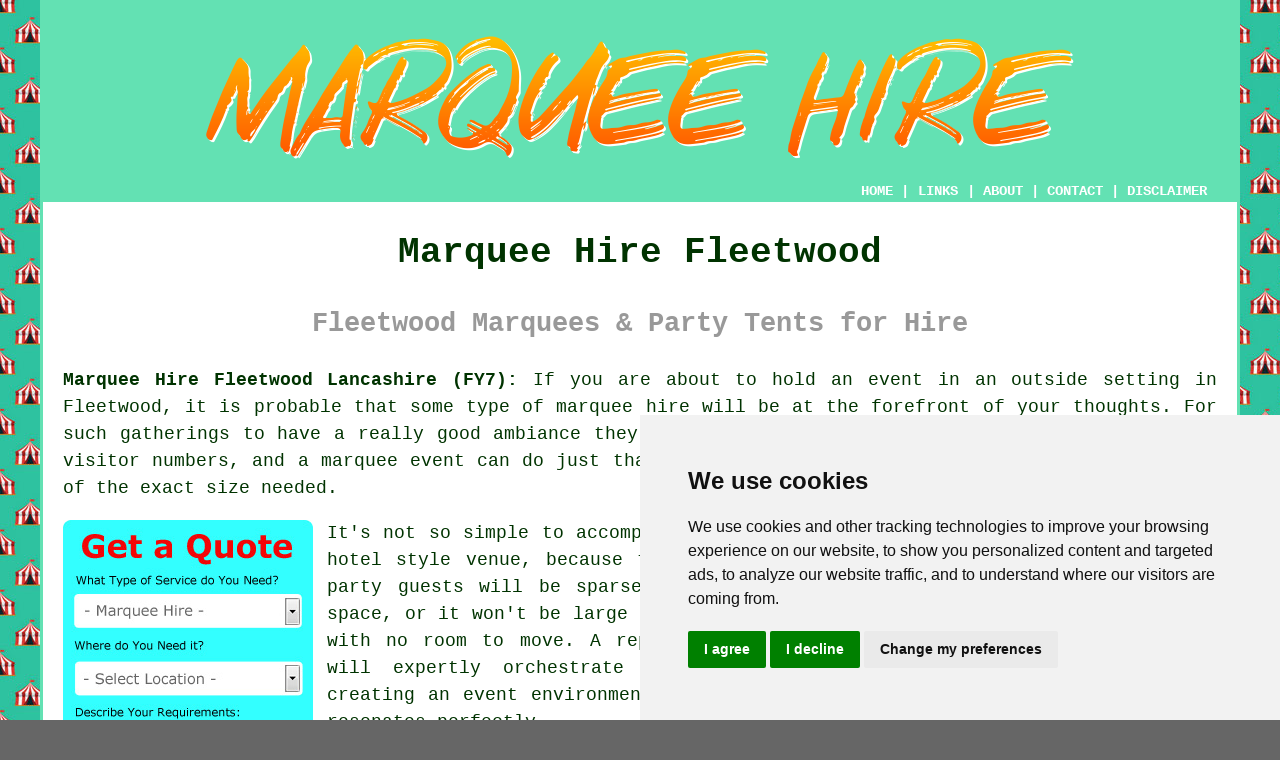

--- FILE ---
content_type: text/html
request_url: https://www.marqueez.uk/fleetwood.html
body_size: 8069
content:
<!doctype html>

<html lang="en">

<head>

<meta charset="utf-8">
  
<title>Marquee Hire Fleetwood - Gazebos & Party Tents</title> <!-- end Marquee Hire Fleetwood Lancashire title -->

<meta name="description" content="Marquee Hire Fleetwood Lancashire (FY7) - We ❤️ Marquees - Need to hire a marquee, gazebo or party tent in the Fleetwood area of Lancashire? Visit our website." />

<meta name="keywords" content="marquee hire Fleetwood, marquees, Fleetwood, party tent hire" />

<link href="oneColFixCtrHdr.css" rel="stylesheet" type="text/css" />

<link rel="canonical" href="https://www.marqueez.uk/fleetwood.html" />

<meta name=viewport content="width=device-width, initial-scale=1">

<link rel="icon" type="image/x-icon" href="favicon.ico" />

</head>

<body class="oneColFixCtrHdr">

<!-- Start of Cookie Consent --><script type="text/javascript" src="cookie-consent.js" charset="UTF-8"></script>

<script type="text/javascript" charset="UTF-8">

document.addEventListener('DOMContentLoaded', function () {

cookieconsent.run({"notice_banner_type":"simple","consent_type":"express","palette":"light","language":"en","page_load_consent_levels":["strictly-necessary"],"notice_banner_reject_button_hide":false,"preferences_center_close_button_hide":false,"website_name":"https://www.marqueez.uk","website_privacy_policy_url":"https://www.marqueez.uk/privacy-policy.html"});

});

</script><!-- End of Cookie Consent -->

<div id="container">
  <div id="header">
  
    <div id="logo"><img src="images/marquee-hire-logo.png" alt="Marquee Hire Fleetwood Lancashire - Marquees for Hire" title="Marquee Hire Fleetwood" class="logo" /></div> <!-- end div logo -->

    <div class="navigation" id="navigation"><a href="https://www.marqueez.uk">HOME</a> | <div class="dropdown"> <button class="dropbtn">LINKS</button> <div class="dropdown-content"><a href="fleetwood.html">Marquee Hire Fleetwood</a> <a href="port-talbot.html">Cheap Marquees</a>
<a href="histon.html">Party Tents</a>
<a href="middleton-on-sea.html">Marquees</a>
<a href="bearsted.html">Event Marquees</a>
<a href="bilston.html">Wedding Marquee Hire</a>
<a href="rickmansworth.html">Event Marquees</a>
<a href="elland.html">Cheap Marquees</a>
<a href="otley.html">Marquees for Hire</a>
<a href="whitehill.html">Marquees</a>
<a href="wilmslow.html">Marquee Rental</a>
<a href="pill.html">Marquees</a>
<a href="dorchester.html">Marquee Rental</a>
<a href="great-baddow.html">Marquee Rental</a>
<a href="coleshill.html">Event Marquee Hire</a>
<a href="caister-on-sea.html">Wedding Marquees</a>
<a href="portslade.html">Marquee Rental</a>
<a href="anstey.html">Event Marquee Hire</a>
<a href="rugby.html">Marquees</a>
<a href="horley.html">Gazebo Hire</a>
<a href="shipley.html">Marquee Rental</a>
<a href="barlborough.html">Wedding Marquees</a>
<a href="dorking.html">Marquee Rental</a>
<a href="burgh-le-marsh.html">Marquee Rental</a>
<a href="amble.html">Marquees</a>
<a href="wetherby.html">Marquees</a>
<a href="leominster.html">Cheap Marquees</a>
<a href="whitley-bay.html">Gazebo Hire</a>
<a href="armadale.html">Marquee Rental</a>
<a href="oadby.html">Wedding Marquees</a>
<a href="selby.html">Gazebos</a>
<a href="aylesbury.html">Gazebo Hire</a>
<a href="cricklade.html">Marquees</a>
<a href="fair-oak.html">Marquees</a>
<a href="burntwood.html">Gazebo Hire</a>
<a href="heacham.html">Gazebo Hire</a>
<a href="cadishead.html">Cheap Marquee Hire</a>
<a href="lydney.html">Event Marquees</a>
<a href="felpham.html">Gazebo Hire</a>
<a href="newton-le-willows.html">Marquee Hire</a>
<a href="herne-bay.html">Marquee Rental</a></div></div> | <a href="about.html" rel="nofollow">ABOUT</a> | <a href="contact.html" rel="nofollow">CONTACT</a> | <a href="disclaimer.html" target="_blank" rel="nofollow">DISCLAIMER</a></div>
  <!-- end #header --></div>
  <div id="mainContent">

    <h1 class="centretext">Marquee Hire Fleetwood</h1>
	
    <h2 class="greytext">Fleetwood Marquees &amp; Party Tents for Hire</h2>
    
    <div id="article"><div id="paraone"><p><strong class="boldlink"><a href="https://www.marqueez.uk">Marquee Hire Fleetwood Lancashire (FY7):</a></strong> If you are about to hold an event in an outside setting in Fleetwood, it is probable that some type of <span class="blacklinks"><a href="heysham.html" title="marquee hire">marquee hire</a></span> will be at the forefront of your thoughts. For such gatherings to have a really good ambiance they have to be set up to exactly suit your anticipated visitor numbers, and a <span class="blacklinks"><a href="maghull.html" title="marquee">marquee</a></span> event can do just that, since you'll simply hire a marquee or party tent of the exact size needed.</p></div> <!-- end paraone 2V 6SV -->

<div id="quote"><a href="contact.html" rel="nofollow"><img src="images/marquee-hire-quote-form.jpg" alt="Fleetwood Marquee Hire Quotes" title="Fleetwood Marquee Hire Quotes" /></a></div>

<div id="paratwo"><p>It's not so simple to accomplish this when you are hiring out a village hall or hotel style venue, because the venue will probably either be too big and your party guests will be sparsely dotted around and unable to fill the available space, or it won't be large enough and everybody with be jammed in like sardines with no room to move. A reputable marquee hire company in the Fleetwood area will expertly orchestrate a seamless blend of intimacy and spaciousness, creating an event environment that fosters guest comfort and an atmosphere that resonates perfectly.</p></div> <!-- end paratwo -->

<img src="images/trade-images/marqueehire.jpg" alt="Marquee Hire Fleetwood Lancashire (FY7)" title="Marquee Hire Fleetwood Lancashire (FY7)" class="floatright" />

<p>Marquees aren't any longer the cold, damp tents that they used to be, and are a far better option for functions in Fleetwood these days than they were years ago. The truth is modern day marquees can be fairly glamorous, and with the right add-ons can be turned into a high quality venue that even your "poshest" guests will appreciate.</p>

<div id="parathree"><p>There are a whole array of functions and events which could realistically be held in a party tent or marquee in Fleetwood including Christmas parties, discos, christening parties, prom parties, cocktail parties, music festivals, funerals, birthday parties, harvest festivals, barmitzvahs, corporate occasions, summer parties, children's parties, business gatherings, engagement celebrations, college balls, wedding receptions, garden parties, exhibitions, New Year parties and barbeques.</p></div> <!-- end parathree -->

<div id="extraparathree"><p>When you choose a marquee for your event or celebration, one of the main upsides is the ability to tailor the setup and layout according to your needs. Marquees allow for the creation of a personalised atmosphere that caters to your individual preferences, something that static venues find it hard match. Adjusting the size, shape, and interior layout to match the theme of your event or showcase your personal style is a piece of cake. Moreover, you have the freedom to decide on the perfect layout of catering, furniture, and entertainment zones to guest interactions and create a hospitable atmosphere for everyone. The level of customisation provided ensures that your marquee event will stand out and create treasured memories for both you and your invitees.</p></div> <!-- end extraparathree 8V -->

<img src="images/trade-images/marquees-uk.jpg" alt="Marquees Fleetwood (01253)" title="Marquees Fleetwood (01253)" class="floatleft" />

<div id="parafour"><p>If by booking a marquee style event you are assuming that you will be getting the cheapest option, you might have to rethink your strategy. The added extras which are not luxuries, but are in fact necessary, is the aspect that can escalate the price of marquee hire in Fleetwood, and can even cause it to be costlier than a function staged in a hotel or village hall. You must always verify that all of those extra items have been included in the estimate given for the marquee hire, as if not you will be charged extra for cutlery, toilets, heating, seats, furniture, a disc jockeys, sound equipment, interior linings, doors, a starlight ceiling, waiting staff, lighting, generators, a dance floor, staging, crockery, tables, flooring, glassware, flowers and table linen.</p></div> <!-- end parafour -->

<div id="smallquote"><a href="contact.html" rel="nofollow"><img src="images/click-for-a-quote.png" alt="Marquee Hire Quotes in Fleetwood Lancashire" title="Marquee Hire Quotes in Fleetwood Lancashire" /></a></div> <!-- end div smallquote -->

<div id="parafive"><p>There are as expected a diverse array of marquee sizes offered for hire in <strong class="boldlink"><a href="fleetwood.html" title="Fleetwood">Fleetwood</a></strong>, therefore you will find it possible to hire almost everything from a little <span class="blacklinks"><a href="farington.html" title="gazebo">gazebo</a></span> or instant marquee up to a large <span class="blacklinks"><a href="farington.html" title="festival marquee">festival marquee</a></span>, such as those found at a music event or a county show. <span class="blacklinks"><a href="leyland.html" title="Marquees">Marquees</a></span> can also be found in a number of styles and designs including: yurts, <span class="blacklinks"><a href="clayton-le-woods.html" title="chinese hat">chinese hat</a></span> tents, <span class="blacklinks"><a href="nelson.html" title="capri marquees">capri marquees</a></span>, <span class="blacklinks"><a href="poulton-le-fylde.html" title="pagoda marquees">pagoda marquees</a></span>, <span class="blacklinks"><a href="clayton-le-woods.html" title="clear span marquees">clear span marquees</a></span>, aluminium frame marquees, bedouin tents, saddlespan marquees, traditional pole marquees, eureka marquees, witches hat marquees, inflatable marquees, petal pole marquees, trispan tents, <span class="blacklinks"><a href="rishton.html" title="big tops">big tops</a></span>, stretch tents and giant tipis (or katas).</p></div> <!-- end parafive -->

<img src="images/trade-images/wedding-marquees.jpg" alt="Wedding Marquee Hire Near Fleetwood (FY7)" title="Wedding Marquee Hire Near Fleetwood (FY7)" class="floatright" />

<div id="parasix"><p><span class="blacklinks"><a href="bispham.html" title="Hiring a marquee">Hiring a marquee</a></span> for a summer event in Fleetwood, is an excellent idea since it ensures that all your <span class="blacklinks"><a href="preston.html" title="guests">guests</a></span> will have a dry place to retreat to should the weather turn bad, as it often does in Fleetwood. Consequently poor weather isn't something you will have to worry about, and you're able to relax and carry on with planning other aspects of the <span class="blacklinks"><a href="carnforth.html" title="event">event</a></span>.</p></div> <!-- end parasix -->

<div id="paraseven"><p>A major issue which you have got to consider is your budget, so setting your budget ahead of actually booking the <span class="blacklinks"><a href="helmshore.html" title="marquee">marquee</a></span> is imperative so that you can match <span class="blacklinks"><a href="ormskirk.html" title="the marquee">the marquee</a></span> size and model to your designated <span class="blacklinks"><a href="stafford.html" title="budget">budget</a></span>. Your allocated spending budget must also include those irritating extras, as you would not want to be faced with extra charges on the day, but it is also important to make certain that you've got everything that you need to stage the event.</p></div> <!-- end paraseven -->

<div id="paraeight"></div> <!-- end paraeight -->

<div id="paranine"></div> <!-- end paranine -->

<div id="paraten"></div> <!-- end paraten -->

<div id="paraeleven"></div> <!-- end paraeleven -->

<div id="paratwelve"></div> <!-- end paratwelve -->

<div id="villages"><p><span class="blacklinks"><a href="broxbourne.html" title="Marquee hire">Marquee hire</a></span> is available in <a href="https://en.wikipedia.org/wiki/Fleetwood" target="_blank">Fleetwood</a> and also in: Trunnah, Moor End, Great Eccleston, Stalmine, Thornton, Hambleton, Thornton Cleveleys, Poulton-le-Fylde, Knott End on Sea, Out Rawcliffe, Stanah, Cold Row, Little Thornton, Preesall, as well as in these postcodes FY7 6EQ, FY7 6JL, FY7 6LY, FY7 6HW, FY7 6EE, FY7 6DR, FY7 6AU, FY7 6NU, FY7 6HE, and FY7 6BJ. Locally based Fleetwood <span class="blacklinks"><a href="netherfield.html" title="marquee hire">marquee hire</a></span> companies will likely have the telephone dialling code 01253 and the postcode FY7. Checking this will guarantee that you access local providers of <span class="blacklinks"><a href="bulwell.html" title="marquees">marquees</a></span>. Fleetwood property owners are able to benefit from these and numerous other similar services. Simply click the "Quote" banner to obtain marquee hire price quotes.</p></div> <!-- end div villages -->


<div id="OPTIONALTHREE"></div> <!-- end div optional three -->

<div id="OPTIONALFOUR"><h3>Bouncy Castle Hire Fleetwood</h3><p>A bouncy castle can turn any gathering into a fun-filled event. Whether it's a kid's party or a community fair, there's a bouncy castle to suit every occasion. Kids will have hours of fun bouncing around, while adults can relax and enjoy the day.</p><img src="images/trade-images/bouncy-castle-hire.jpg" alt="Bouncy Castle Hire Fleetwood" title="Bouncy Castle Hire" class="floatright" /><p>Setting up a bouncy castle is quick and easy, usually handled by the hire company. Plus, they're built to high safety standards.</p><p>A bouncy castle isn't just an activity for the kids; it creates memories that last for everyone. It's a minor investment that makes a major impact, ensuring your guests remember the event long after it's concluded. (Tags: Bouncy Castle Hire Fleetwood).</p></div> <!-- end div optional four -->

<div id="OPTIONALONE"></div> <!-- end div optional one -->

<div id="OPTIONALTWO"><h3>Small Marquee Hire Fleetwood</h3><img src="images/trade-images/hire-small-marquees.jpg" alt="Small Marquee Hire Fleetwood (01253)" title="Small Marquee Hire Fleetwood (01253)" class="floatleft" /><p>If you're throwing a bit of a garden party for family and friends, don't allow the unpredictable Fleetwood weather stop you from having a great time. It is possible to purchase awnings and gazebos, however they're normally rickety products, unless you are willing to shell out for high quality items. For surefire safeguards and a strong, robust defence against wind damage, why not think about hiring a small marquee for your event in Fleetwood?</p><p>A <a href="https://www.primrose.co.uk/marquees-c-11903.html" target="_blank">small marquee</a> will shelter your party guests from strong sun or heavy rain in Fleetwood, and should you opt for covered sides you can even cope with gusty winds which might otherwise blow your party away. The limited size of small marquees make them the ideal option for gardens in Fleetwood where space is tight.</p><p>An established marquee hire company in Fleetwood will either be able to supply a freestanding marquee, or one that is attached to the side of a structure for extra protection from the elements. A fantastic marquee option is to turn it into an al-fresco bar, or perhaps use it for a small dance floor where lively music and soft lighting can keep the party alive all through the evening. (Tags: Small Marquee Hire Fleetwood, Hiring Small Marquees Fleetwood, Small Marquees Fleetwood).</p></div> <!-- end div optional two -->


<div id="FOOTPRINT"></div> <!-- end div footprint -->

<div id="OPTIONALFIVE"></div> <!-- end div optional five -->

<div id="OPTIONALSIX"></div> <!-- end div optional six -->

<div id="OPTIONALSEVEN"><h3>Catering Equipment Rentals Fleetwood</h3><p>The rental of catering equipment is essential when you are hiring a <span class="blacklinks"><a href="buckingham.html" title="marquee">marquee</a></span> for an event or gathering in Fleetwood. For preparing, cooking, and serving food to visitors, these rentals supply all the essential tools and appliances. For a successful event, renting catering equipment ensures you have everything needed, including ovens, crockery, cutlery and fridges.</p><img src="images/trade-images/catering-equipment-rental.jpg" alt="Catering Equipment Rentals Fleetwood" title="Catering Equipment Rentals Fleetwood" class="floatleft" /><p>The specific needs of your catering setup should be considered when you are organising an event in <span class="blacklinks"><a href="southchurch.html" title="a marquee">a marquee</a></span>. This could involve renting portable kitchens, BBQs, or even coffee machines. You can also hire serving equipment such as chafing dishes, utensils and serving platters, which assist in maintaining the quality and presentation of the food.</p><p>Opting for catering equipment rentals includes the additional bonus of convenient delivery and setup. To ensure that everything is ready for use, specialist rental companies often deliver the equipment straight to the <span class="blacklinks"><a href="north-shields.html" title="marquee site">marquee site</a></span> in Fleetwood and help with installation. This service allows you to prioritise other aspects of event planning, making the entire process smoother and more streamlined. (Catering Equipment Rentals Fleetwood)</p></div> <!-- end div optional seven -->

<div id="OPTIONALEIGHT"></div> <!-- end div optional eight -->

<div id="temp"><h3>Witches Hat Marquees Fleetwood</h3><p>Visually striking and distinctive structures, <span class="blacklinks"><a href="darlaston.html" title="witches hat marquees">witches hat marquees</a></span>, also known as conical tents, stand out in their uniqueness. These <span class="blacklinks"><a href="mitcham.html" title="tents">tents</a></span>, with a pointed top resembling a traditional witches' hat, boast a unique conical shape. Adding a bit of charm and playfulness to any event, they're popular for their eye-catching design in Fleetwood. For festivals, themed parties and outdoor gatherings, these marquees are often the choice. With a compact size that fits well into limited spaces, they are versatile, while their peaked roofs give an airy and spacious feel inside. Witches hat marquees, with their enchanting appearance, offer an extraordinary setting for magical and memorable occasions. (16241 - Witches Hat Marquees Fleetwood)</p></div> <!-- end div temp -->


<div id="otherskills"><h3>Other Fleetwood Services</h3><p>If you're looking for <span class="blacklinks"><a href="salford.html" title="marquee hire">marquee hire</a></span> in Fleetwood, it is very likely that you'll also be searching for other similar <span class="blacklinks"><a href="halstead.html" title="services">services</a></span> such as <a href="other-services.html" rel="nofollow">wedding make-up</a> in Fleetwood, <a href="other-services.html" rel="nofollow">funeral catering</a> in Fleetwood, <a href="other-services.html" rel="nofollow">party food</a> in Fleetwood, <a href="other-services.html" rel="nofollow">event decoration</a> in Fleetwood, <a href="other-services.html" rel="nofollow">wedding entertainers</a> in Fleetwood, <a href="other-services.html" rel="nofollow">an event &amp; party planner</a> in Fleetwood, <a href="other-services.html" rel="nofollow">anniversary party catering</a> in Fleetwood, <a href="other-services.html" rel="nofollow">event catering</a> in Fleetwood, <a href="other-services.html" rel="nofollow">birthday catering</a> in Fleetwood, <a href="other-services.html" rel="nofollow">wedding catering</a> in Fleetwood, <a href="other-services.html" rel="nofollow">Christmas catering</a> in Fleetwood, <a href="other-services.html" rel="nofollow">kid's party catering</a> in Fleetwood, <a href="other-services.html" rel="nofollow">wedding planners</a> in Fleetwood, and more <span class="blacklinks"><a href="warminster.html" title="services">services</a></span>.</p></div> <!-- end div other skills -->

<div id="projects"><h3>Marquee Hire Enquiries</h3><img src="images/trade-images/recent-job-requests.jpg" alt="Marquee Hire Projects" class="floatright greendottedborder" /><p><strong>The latest marquee requests</strong>: Steven and Kayla Bennett are looking for a marquee hire company near Great Eccleston who can provide a pagoda marquee for an engagement party. Morgan Grant was interested in hiring a marquee for a garden party in Knott End on Sea. Brittany Roberts was looking to hire a marquee for an engagement party near Little Thornton. Thomas and Heather Hunter from Moor End were interested in speaking to a marquee hire company who can supply a witches hat tent for an engagement party. Mr and Mrs Baker from Thornton are looking for a marquee hire company who can hire out a clear span marquee for a birthday party. Nicholas Davies from Trunnah was looking for <span class="blacklinks"><a href="shipley.html" title="local marquee hire companies">local marquee hire companies</a></span> in the Trunnah area. Mr Sean Mason was enquiring about a marquee hire company near Trunnah who can provide a party tent for a christening party. Michael Watts in Moor End asked "is there anyone who does <span class="blacklinks"><a href="wetherby.html" title="marquee hire near me">marquee hire near me</a></span>?". William Phillips was looking for someone <span class="blacklinks"><a href="yeadon.html" title="who hires marquees and gazebos near">who hires marquees and gazebos near</a></span> Thornton Cleveleys. Mr John Ross was enquiring about a marquee hire company near Stalmine who can provide a party tent for a christening party. Mr and Mrs Turner from Knott End on Sea are looking for a marquee hire company who can hire out a clear span marquee for a birthday party. Cameron Chambers in Thornton asked "is there anyone who does <span class="blacklinks"><a href="wetherby.html" title="marquee hire near me">marquee hire near me</a></span>?". Eric and Laura Phillips were interested in speaking to a marquee hire company near Trunnah who can supply a pagoda marquee for an engagement party. All these local people did a search for "marquee hire near me" and more than likely discovered this website on Google, Yahoo or Bing.</p></div> <!-- end div projects -->

<div id="tasks"><h3>Fleetwood Marquee Hire Services</h3><p>The top <span class="blacklinks"><a href="sidcup.html" title="marquee hire">marquee hire</a></span> companies in Fleetwood will supply services like marquee hire for sporting events in Fleetwood, luxury marquee hire, <span class="blacklinks"><a href="st-leonards.html" title="marquees for hire in">marquees for hire in</a></span>, eureka marquee hire, mini-marquee hire, garden marquee weddings in Fleetwood, tent cleaning and maintenance, <span class="blacklinks"><a href="markyate.html" title="festival marquees">festival marquees</a></span>, pagoda marquee hire in Fleetwood, weatherproof marquee hire in Fleetwood, marquee generator hire, marquee floors, witches hat marquee hire in Fleetwood, indian tent hire, marquee hire for festivals, clear span marquee hire, marquees for corporate events in Fleetwood, cruck tent hire, marquee dance floors, festival marquee hire, atrium frame marquee hire, marquee staging hire, marquees for birthday parties, restaurant marquee hire in Fleetwood, bouncy castle hire, bar hire, wedding marqees in Fleetwood, marquee heating, marquee groundsheets, catering equipment hire in Fleetwood and countless other marquee related services that you might be looking for in Fleetwood. These are just a few of the offerings from people providing <span class="blacklinks"><a href="oundle.html" title="marquee hire">marquee hire</a></span>. Fleetwood companies will inform you of their whole range of <span class="blacklinks"><a href="north-shields.html" title="marquee hire services">marquee hire services</a></span>.</p></div> <!-- end div tasks -->

<div id="placesnear"><h3>Marquee Hire Near Fleetwood</h3><p>Also <span class="blacklinks"><a href="bristol.html">find</a></span>: Little Thornton marquee hire, Trunnah marquee hire, Out Rawcliffe marquee hire, Cold Row marquee hire, Stalmine marquee hire, Thornton marquee hire, Poulton-le-Fylde marquee hire, Knott End on Sea marquee hire, Preesall marquee hire, Thornton Cleveleys marquee hire, Moor End marquee hire, Hambleton marquee hire, Great Eccleston marquee hire, Stanah marquee hire and more. Most of these localities are catered for by companies who offer <span class="blacklinks"><a href="whitchurch.html" title="marquee hire">marquee hire</a></span>. If you're arranging a special celebration, a corporate event or a garden wedding, you'll find these local providers offer a large selection of <span class="blacklinks"><a href="southport.html" title="marquee">marquee</a></span> options to meet your requirements. Marquees, being both adaptable to changing weather and providing a comfortable space, enable you to hold events in your garden and relish the beauty of nature. By simply <strong><a href="contact.html" rel="nofollow">clicking here</a></strong>, marquee hire quotes are readily accessible to local property owners. Today is the ideal time to book your marquee.</p></div> <!-- end div places near -->


<div id="maintowns"><p>More: <a href="iver.html">Marquees</a>, <a href="sidmouth.html">Marquees for Hire</a>, <a href="chippenham.html">Marquee Rental</a>, <a href="hamilton.html">Marquees</a>, <a href="brightlingsea.html">Wedding Marquees</a>, <a href="neston.html">Party Tents</a>, <a href="fleetwood.html">Gazebos</a>, <a href="eastcote.html">Cheap Marquee Hire</a>, <a href="wem.html">Wedding Marquee Hire</a>, <a href="brentford.html">Gazebos</a>, <a href="rayleigh.html">Marquee Rental</a>, <a href="braunstone.html">Wedding Marquee Hire</a>, <a href="chalfont-st-peter.html">Marquee Rental</a>, <a href="ash.html">Marquees for Hire</a>, <a href="wyberton.html">Party Tents</a>, <a href="ash.html">Cheap Marquees</a>, <a href="dalry.html">Party Tents</a>, <a href="fleetwood.html">Cheap Marquees</a>, <a href="melbourne.html">Party Tent Hire</a>, <a href="battle.html">Marquee Rental</a>, <a href="aspull.html">Gazebo Hire</a>, <a href="stapenhill.html">Gazebos</a>, <a href="terrington-st-clement.html">Event Marquees</a>, <a href="south-woodham-ferrers.html">Event Marquees</a>, <a href="kingskerswell.html">Cheap Marquees</a>, <a href="bude.html">Event Marquee Hire</a>, <a href="wishaw.html">Event Marquee Hire</a>, <a href="bolton-upon-dearne.html">Cheap Marquee Hire</a>, <a href="coalville.html">Party Tents</a>, <a href="bispham.html">Marquees</a>.</p></div> <!-- end div maintowns -->

<p><a href="https://www.marqueez.uk/fleetwood.html" target="_top">TOP - Marquee Hire Fleetwood</a></p>

	<div id="keywords"><p>Marquee Hire Fleetwood - Pagoda Marquees Fleetwood - Wedding Marquees Fleetwood - Pop-Up Marquees Fleetwood - Event Marquees Fleetwood - Party Marquees Fleetwood - Pole Marquees Fleetwood - Party Tent Hire Fleetwood - Instant Marquee Hire Fleetwood</p></div> <!-- end div keywords --></div> <!-- end Marquee Hire Fleetwood (01253) article -->

    <h3 class="centretext"><a href="https://www.marqueez.uk">HOME - MARQUEE HIRE UK</a></h3>

	<div id="date"><p>(This marquee hire Fleetwood page was checked and updated on 19-01-2025)</p></div> <!-- end div date -->

	<!-- end #mainContent --></div>
  <div id="footer">
  <div class="floatleft" id="sitemap"><p><a href="ror.xml" target="_blank">Sitemap</a> - <a href="new-pages.html">New Pages</a> - <a href="updated-pages.html">Updated</a> - <a href="marquee-hire/">Marquee Hire</a></p></div>
  <div class="floatright" id="privacy"><p><a href="privacy-policy.html" target="_blank" rel="nofollow">Privacy</a></p></div>
<p>&nbsp;</p>
	<div id="footerad"><a href="contact.html" rel="nofollow"><img src="images/click-for-a-quote.png" alt="Marquee Hire Quotes in Fleetwood Lancashire" title="Marquee Hire Quotes in Fleetwood Lancashire" /></a></div>
    <p>&copy; Marqueez 2025 - Marquee Hire Fleetwood (FY7)</p>
    <br />
  <!-- end #footer --> <!-- end Marquee Hire Fleetwood FY7 page --></div>
<!-- end #container --></div>
</body>
</html>

--- FILE ---
content_type: text/css
request_url: https://www.marqueez.uk/oneColFixCtrHdr.css
body_size: 1523
content:
@charset "utf-8";body{margin:0;padding:0;text-align:center;color:#030;background-color:#666;background-image:url(images/marquee-hire-background.jpg);font-family:"Courier New",Courier,monospace;font-size:18px}.oneColFixCtrHdr #container{max-width:1200px;background:#fff;border:3px solid #63e1b3;text-align:justify;margin-top:0;margin-right:auto;margin-bottom:0;margin-left:auto;line-height:1.5}.oneColFixCtrHdr #header{padding-top:0;padding-right:15px;padding-bottom:0;padding-left:15px;background-color:#63e1b3}.oneColFixCtrHdr #header h1{margin:0;padding:10px 0}.oneColFixCtrHdr #mainContent{padding:0 20px;background:#fff}.oneColFixCtrHdr #footer{padding:0 10px;background-color:#63e1b3;font-size:12px}.oneColFixCtrHdr #footer p{margin:0;padding:10px 0}.floatleft{float:left;margin-right:14px}.floatright{float:right;margin-left:14px}.centretext{text-align:center}.greendottedborder{border:3px double;color:#63e1b3}.redlink{color:#63e1b3;text-decoration:none}.redlink A:link{color:#63e1b3;text-decoration:none}.redlink A:visited{color:#e84c3d;text-decoration:none}.redlink A:hover{color:#c00;text-decoration:underline}.blacklinks{color:#030;text-decoration:none}.blacklinks A:link{color:#030;text-decoration:none;font-weight:400}.blacklinks A:visited{color:#030;text-decoration:none}.blacklinks A:hover{color:#c00;text-decoration:underline}.redborder{border:1px solid red}.disclaimer{font-size:10px;color:#e84c3d}.navigation{font-weight:700;font-size:14px;color:#fff;background-color:#63e1b3;text-align:right;position:relative;vertical-align:middle;padding-right:15px;padding-bottom:none;text-decoration:none}.navigation A:link{color:#fff;text-decoration:none}.navigation A:visited{color:#fff;text-decoration:none}.navigation A:hover{color:#000;text-decoration:none}.toppadding14{padding-top:14px}.logo{padding:3px}.barkgreen{color:#4f7aa0}.underline{text-decoration:underline;color:#00f}.boldlink a:link{color:#030;text-decoration:none}.boldlink a:visited{color:#030;text-decoration:none}img{width:auto;max-width:100%;height:auto;border:none}ul{padding-top:1px;padding-bottom:1px}ol li{padding-bottom:10px}ol li::marker{font-weight:700}#googlead{width:336px;height:auto;float:right;padding-left:14px}#extragoogle{width:336px;height:auto;float:right;padding-left:14px}#quote{max-width:300px;float:left;padding-right:14px}#quotetwo{max-width:300px;float:right;padding-left:14px}#bark{float:right;max-width:300px;border:3px double;color:#63e1b3;margin-left:15px}#ratedpeople{height:237px;float:left;position:inherit;border:3px double;background-color:#63e1b3}#quotetext{height:50px;width:auto;text-align:center;font-weight:700;color:#fff;padding-bottom:30px;padding-left:10px;padding-right:10px;background-color:#63e1b3}#footerad{margin:auto;text-align:center;padding-top:5px;padding-bottom:15px}#keywords{text-align:center;font-size:12px;color:#63e1b3}#logo{text-align:center;padding-top:30px;padding-bottom:10px}#smallquote{text-align:center}#extraquote{text-align:center}#thirdquote{text-align:center}#towns{font-size:10px;color:#369}#unordered{font-weight:700}#disorderedone{font-weight:700;color:#ff748c;padding:3px;background-color:#6ff;margin-bottom:10px;border:1px solid #000;padding-right:12px}#disorderedone h3{padding-left:25px}#disorderedtwo{font-weight:700;padding:3px;background-color:#ff748c;color:#6ff;margin-bottom:10px;border:1px solid #000}#disorderedtwo h3{padding-left:25px}#youtube{float:right;margin-left:14px}#local{color:#000;margin-left:5px;margin-right:5px;padding:3px;background-color:#e9e9e9;margin-bottom:10px}#local h3{padding-left:10px}#local p{padding-left:10px;padding-right:10px}#business{color:red}my-email::after{content:attr(data-domain)}my-email::before{content:attr(data-user)}*{box-sizing:border-box}.column{float:left;width:33.33%;padding:5px;font-size:12px;font-weight:700;text-align:center}.gallery::after{content:"";clear:both;display:table}.dropbtn{background-color:#63e1b3;color:#fff;padding:1px;font-size:14px;font-weight:700;border:none;font-family:"Courier New",Courier,monospace}.dropdown{position:relative;display:inline-block}.dropdown-content{display:none;position:absolute;background-color:#090;min-width:200px;max-height:500px;overflow:auto;box-shadow:0 8px 16px 0 rgba(0,0,0,.2);z-index:1}.dropdown-content a{color:#000;padding:12px 16px;text-decoration:none;display:block}.dropdown-content a:hover{background-color:#ddd}.dropdown:hover .dropdown-content{display:block}.dropdown:hover .dropbtn{background-color:#3e8e41}.smallertext{font-size:12px}.redtext{color:red;text-align:center}.greytext{text-align:center;color:#999}hr{width:40%;color:#ccc}#prosone{font-weight:700;color:#090;padding-left:20px}#consone{font-weight:700;color:red;padding-left:20px}#prostwo{font-weight:700;color:#090;padding-left:20px}#constwo{font-weight:700;color:red;padding-left:20px}#prosthree{font-weight:700;color:#090;padding-left:20px}#consthree{font-weight:700;color:red;padding-left:20px}#prosfour{font-weight:700;color:#090;padding-left:20px}#consfour{font-weight:700;color:red;padding-left:20px}#prosfive{font-weight:700;color:#090;padding-left:20px}#consfive{font-weight:700;color:red;padding-left:20px}#quotatiscontact{background-color:#63e1b3;width:100%}#thankyou{color:red;text-align:center}.thankyou{color:red;text-align:center}#youtube{width:320px;height:240px}#tags{color:#c9c9c9;text-align:center}#wordcloud{width:400px;float:right;margin-left:18px;font-weight:700}.fontforty{font-size:40px;color:#6cf}.fontthirtyeight{font-size:38px;color:#0f0}.fontthirtysix{font-size:36px;color:#090}.fontthirtyfour{font-size:34px;color:#69f}.fontthirtytwo{font-size:32px;color:#fc9}.fontthirty{font-size:30px;color:#03f}.fonttwentyeight{font-size:28px;color:#f93}.fonttwentysix{font-size:26px;color:red}.fonttwentyfour{font-size:24px;color:#f0f}.fonttwentytwo{font-size:22px;color:#ff0}.fonttwenty{font-size:20px;color:#930}#barkwidget{width:80%;margin-left:10%}#version{font-size:14px;color:#999}#date{font-size:11px;text-align:right}.tags{color:#999;}@media only screen and (max-width:480px){h1{font-size:18px}h2{font-size:14px}h3{font-size:12px}p{font-size:11px}ol{font-size:11px}ul{font-size:11px}.dropbtn{font-size:8px}body{background-image:none;background-color:#63e1b3}.oneColFixCtrHdr #container{width:98%}.navigation{font-size:8px;padding-right:1px}#googlead{width:250px}#extragoogle{width:250px}#quotetext{font-size:16px}#ratedpeople{height:210px}#quotatiscontact{width:100%}#quote{width:100%}#youtube{width:100%;height:200px}#wordcloud{width:100%}#barkwidget{width:100%;margin-left:1px}#maintowns{display:none}}.Responsive300x250{width:250px;height:250px}@media(min-width:500px){.Responsive300x250{width:300px;height:250px}}@media(min-width:800px){.Responsive300x250{width:336px;height:280px}}